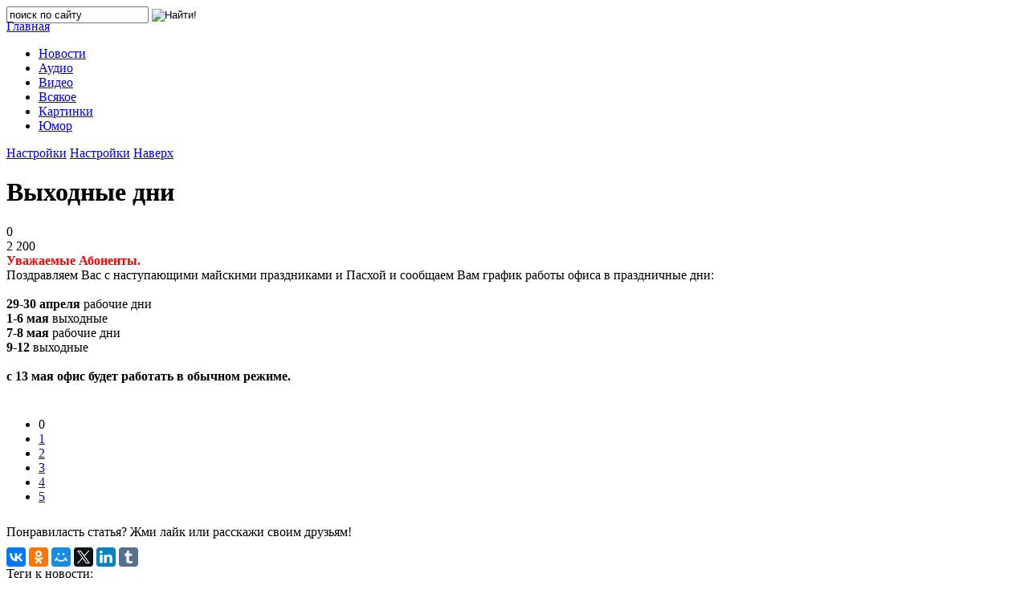

--- FILE ---
content_type: text/html; charset=windows-1251
request_url: https://www.pautina.ch.ua/78-mayskie-prazdniki.html
body_size: 7847
content:
<!DOCTYPE html PUBLIC "-//W3C//DTD XHTML 1.0 Transitional//EN" "http://www.w3.org/TR/xhtml1/DTD/xhtml1-transitional.dtd">
<html xmlns="http://www.w3.org/1999/xhtml">
<head>
	<meta http-equiv="X-UA-Compatible" content="IE=edge" />
    <meta name="viewport" content="width=device-width, initial-scale=1.0" />
    <link rel="icon" href="/templates/fanbox/images/favicon.ico" type="image/x-icon">
	<meta http-equiv="Content-Type" content="text/html; charset=windows-1251" />
<title>Выходные дни &raquo; Новости всемирной паутины | world web news</title>
<meta name="description" content="Уважаемые Абоненты.  Поздравляем Вас с наступающими майскими праздниками и Пасхой и сообщаем Вам график работы офиса в праздничные дни:  29-30 апреля рабочие дни 1-6 мая выходные 7-8 мая раб" />
<meta name="keywords" content="выходные, рабочие, праздничные, апреля, будет, режиме, обычном, работать, офиса, работы, наступающими, Поздравляем, Абоненты, майскими, праздниками, график, сообщаем, Пасхой, Уважаемые" />
<meta name="generator" content="DataLife Engine (http://dle-news.ru)" />
<meta property="og:site_name" content="Новости всемирной паутины | world web news" />
<meta property="og:type" content="article" />
<meta property="og:title" content="Выходные дни" />
<meta property="og:url" content="https://www.pautina.ch.ua//78-mayskie-prazdniki.html" />
<link rel="search" type="application/opensearchdescription+xml" href="https://www.pautina.ch.ua/engine/opensearch.php" title="Новости всемирной паутины | world web news" />
<link rel="alternate" type="application/rss+xml" title="Новости всемирной паутины | world web news" href="https://www.pautina.ch.ua/rss.xml" />
<script type="text/javascript" src="/engine/classes/min/index.php?charset=windows-1251&amp;g=general&amp;20"></script>
<script type="text/javascript" src="/engine/classes/min/index.php?charset=windows-1251&amp;f=engine/classes/masha/masha.js&amp;20"></script>
	<link rel="stylesheet" href="/templates/fanbox/css/font-awesome/css/font-awesome.min.css" />
	<link rel="stylesheet" href="/templates/fanbox/css/farbtastic.css" />
	<link rel="stylesheet" href="/templates/fanbox/css/style.css" type="text/css" />
	<!--[if lte IE 7]>
	<link rel="stylesheet" href="/templates/fanbox/css/style-ie.css" type="text/css" />
	<![endif]-->
	<link href="https://fonts.googleapis.com/css?family=PT+Sans:400,700|Roboto:400,400i,700&amp;subset=cyrillic,cyrillic-ext,latin-ext" rel="stylesheet" />
	<script type="text/javascript" src="/templates/fanbox/js/imagesloaded.pkgd.min.js"></script>
	<script type="text/javascript" src="/templates/fanbox/js/jquery.masonry.min.js"></script>
	<script type="text/javascript" src="/templates/fanbox/js/farbtastic.js"></script>
	<script type="text/javascript" src="/templates/fanbox/js/jquery.cookie.js"></script>
	<script type="text/javascript" src="/templates/fanbox/js/active.js"></script>
	<meta name="yandex-verification" content="6e092de666ba17e5" />
    <meta name="google-site-verification" content="ZLOzNvJ_QSi7bS4octDhm9zjmbNarEP7svSrg3oajjA" />
<?php
 if (!defined('_SAPE_USER')){
    define('_SAPE_USER', '120ec57d0593a2e273eea890f006a5df');
 }
 require_once($_SERVER['DOCUMENT_ROOT'].'/'._SAPE_USER.'/sape.php');
 $sape_articles = new SAPE_articles();
?>
    </head>
 <body>
<script type="text/javascript">
<!--
var dle_root       = '/';
var dle_admin      = '';
var dle_login_hash = '';
var dle_group      = 5;
var dle_skin       = 'fanbox';
var dle_wysiwyg    = '0';
var quick_wysiwyg  = '0';
var dle_act_lang   = ["Да", "Нет", "Ввод", "Отмена", "Сохранить", "Удалить", "Загрузка. Пожалуйста, подождите..."];
var menu_short     = 'Быстрое редактирование';
var menu_full      = 'Полное редактирование';
var menu_profile   = 'Просмотр профиля';
var menu_send      = 'Отправить сообщение';
var menu_uedit     = 'Админцентр';
var dle_info       = 'Информация';
var dle_confirm    = 'Подтверждение';
var dle_prompt     = 'Ввод информации';
var dle_req_field  = 'Заполните все необходимые поля';
var dle_del_agree  = 'Вы действительно хотите удалить? Данное действие невозможно будет отменить';
var dle_spam_agree = 'Вы действительно хотите отметить пользователя как спамера? Это приведёт к удалению всех его комментариев';
var dle_complaint  = 'Укажите текст Вашей жалобы для администрации:';
var dle_big_text   = 'Выделен слишком большой участок текста.';
var dle_orfo_title = 'Укажите комментарий для администрации к найденной ошибке на странице';
var dle_p_send     = 'Отправить';
var dle_p_send_ok  = 'Уведомление успешно отправлено';
var dle_save_ok    = 'Изменения успешно сохранены. Обновить страницу?';
var dle_reply_title= 'Ответ на комментарий';
var dle_tree_comm  = '0';
var dle_del_news   = 'Удалить статью';
var dle_sub_agree  = 'Вы действительно хотите подписаться на комментарии к данной публикации?';
var allow_dle_delete_news   = false;
var dle_search_delay   = false;
var dle_search_value   = '';
jQuery(function($){
FastSearch();
});
//-->
</script>
    
     <div class="top-line">
	<div class="top-line2">
		<a href="/" class="logo"></a>
		<div class="search-block">
			<form method="post"  action='' style="margin: 0;padding: 0;">
				<input type="hidden" name="do" value="search"><input type="hidden" name="subaction" value="search" />
				<input name="story" type="text" class="form-text" id="story" value="поиск по сайту" onblur="if(this.value=='') this.value='поиск по сайту';" onfocus="if(this.value=='поиск по сайту') this.value='';" title="наберите Ваш запрос и нажмите enter" />
				<input type="image" src="/templates/fanbox/images/search.png" value="Найти!" border="0" class="form-search" alt="Найти!" />
			</form>
		</div>
		<div style="margin: -5px 0 0 0;" class="head-soc">
			<script type="text/javascript">(function() {
  if (window.pluso)if (typeof window.pluso.start == "function") return;
  if (window.ifpluso==undefined) { window.ifpluso = 1;
    var d = document, s = d.createElement('script'), g = 'getElementsByTagName';
    s.type = 'text/javascript'; s.charset='UTF-8'; s.async = true;
    s.src = ('https:' == window.location.protocol ? 'https' : 'http')  + '://share.pluso.ru/pluso-like.js';
    var h=d[g]('body')[0];
    h.appendChild(s);
  }})();</script>
<div class="pluso" data-background="transparent" data-options="medium,square,line,horizontal,nocounter,theme=04" data-services="vkontakte,facebook,google,twitter,odnoklassniki,moimir" data-url="https://www.pautina.ch.ua"></div>
		</div>
		<div class="mob-menu"></div>
	</div>
</div>
<div class="main-center-block">
	<div class="left-col">
		<div class="main-menu">
			<a href="/" class="main-menu-link color1"><span>Главная</span><i class="fa fa-home" aria-hidden="true"></i></a>
			<ul class="menu-ul">
<li class=""><a href="https://www.pautina.ch.ua/it-news/" class="main-menu-link"><span>Новости</span><i class="fa fa-newspaper-o" aria-hidden="true"></i></a>
	
	</li><li class=""><a href="https://www.pautina.ch.ua/audio/" class="main-menu-link"><span>Аудио</span><i class="fa fa-music" aria-hidden="true"></i></a>
	
	</li><li class=""><a href="https://www.pautina.ch.ua/video/" class="main-menu-link"><span>Видео</span><i class="fa fa-youtube-play" aria-hidden="true"></i></a>
	
	</li><li class=""><a href="https://www.pautina.ch.ua/tools/" class="main-menu-link"><span>Всякое</span><i class="fa fa-cloud" aria-hidden="true"></i></a>
	
	</li><li class=""><a href="https://www.pautina.ch.ua/pictures/" class="main-menu-link"><span>Картинки</span><i class="fa fa-image" aria-hidden="true"></i></a>
	
	</li><li class=""><a href="https://www.pautina.ch.ua/humor/" class="main-menu-link"><span>Юмор</span><i class="fa fa-smile-o" aria-hidden="true"></i></a>
	
	</li>
</ul>
			<a href="#" class="main-menu-link open-panel"><span>Настройки</span><i class="fa fa-cog" aria-hidden="true"></i></a>
			<a href="#" class="main-menu-link open-panel2"><span>Настройки</span><i class="fa fa-cog" aria-hidden="true"></i></a>
			<a href="#" class="main-menu-link go-up"><span>Наверх</span><i class="fa fa-arrow-circle-up" aria-hidden="true"></i></a>			
		</div>
	</div>
	<div class="right-col">	
		<div class="main-page">
			
			<div id='dle-content'><div class="full-news">
	<h1>Выходные дни</h1>
	<div class="main-news-info">
		
		<div class="main-news-comments">
			<i class="fa fa-comment" aria-hidden="true"></i>0
		</div>
		<div class="main-news-comments">
			<i class="fa fa-eye" aria-hidden="true"></i>2 200
		</div>
		<div class="main-news-comments">
			<i class="fa fa-folder-open" aria-hidden="true"></i><a href="https://www.pautina.ch.ua//"></a>
		</div>
	</div>
	<div class="full-news-text">
		<!--colorstart:#FF0000--><span style="color:#FF0000"><!--/colorstart--><b>Уважаемые Абоненты.</b> <!--colorend--></span><!--/colorend--><br />Поздравляем Вас с наступающими майскими праздниками и Пасхой и сообщаем Вам график работы офиса в праздничные дни:<br /><br /><b>29-30 апреля</b> рабочие дни<br /><b>1-6 мая</b> выходные<br /><b>7-8 мая</b> рабочие дни<br /><b>9-12</b> выходные<br /><br /><b>с 13 мая офис будет работать в обычном режиме.<br /></b><a style="display:none;" href="newtemplates.ru">шаблоны для dle 11.2</a>
        <p>
          
            
		<div style="clear: both;"></div>
	</div>
	
		<div style="padding: 10px 0;"><div id='ratig-layer-78'><div class="rating">
		<ul class="unit-rating">
		<li class="current-rating" style="width:0%;">0</li>
		<li><a href="#" title="Плохо" class="r1-unit" onclick="doRate('1', '78'); return false;">1</a></li>
		<li><a href="#" title="Приемлемо" class="r2-unit" onclick="doRate('2', '78'); return false;">2</a></li>
		<li><a href="#" title="Средне" class="r3-unit" onclick="doRate('3', '78'); return false;">3</a></li>
		<li><a href="#" title="Хорошо" class="r4-unit" onclick="doRate('4', '78'); return false;">4</a></li>
		<li><a href="#" title="Отлично" class="r5-unit" onclick="doRate('5', '78'); return false;">5</a></li>
		</ul>
</div></div><div style="clear: both;"></div></div>
		
		
		
		
		
	
	<div class="full-news-soc">
			Понравиласть статья? Жми лайк или расскажи своим друзьям!
		<div style="clear: both;height: 10px;"></div>
		<script src="//yastatic.net/es5-shims/0.0.2/es5-shims.min.js"></script>
		<script src="//yastatic.net/share2/share.js"></script>
		<div class="ya-share2" data-services="vkontakte,facebook,odnoklassniki,moimir,gplus,twitter,linkedin,tumblr" data-counter=""></div>
	</div>
	<div class="full-news-tags">
		Теги к новости:
		<div style="clear: both;height: 10px;"></div>
		
	</div>
	
</div>

<div class="fullcom-block">
	<div class="fullcom-block-title">
		Комментарии
	</div>
	<div class="fullcom-block-content">
		<div class="dfdj"><!--dlecomments--></div>
		<div style="clear: both;"></div>
		<div class="open-com-form">Добавить комментарий</div>
		<div class="hidden-com-form">
			<!--dleaddcomments-->
		</div>
	</div>
</div>

<div class="rel-news-block">
	<div class="rel-news-block-title">
		Похожие новости:
	</div>
	<div class="rel-news-block-content">
		<div class="main-news rel-news">
	<div class="main-news-image">
		<a href="https://www.pautina.ch.ua//871-vyhodnye-dni-na-mayskie-prazdniki.html"><img src="/templates/fanbox/dleimages/no_image.jpg" alt="Выходные дни на майские праздники" /></a>	
		<a href="https://www.pautina.ch.ua//871-vyhodnye-dni-na-mayskie-prazdniki.html" class="main-news-image-link">Подробнее</a>
	</div>
	<div class="main-news-info">
		<div class="main-news-date">
			30.04.2015
		</div>
		<div class="main-news-image-u"></div>
	</div>
	<div class="main-news-title">
		<a href="https://www.pautina.ch.ua//871-vyhodnye-dni-na-mayskie-prazdniki.html">Выходные дни на майские праздники</a>
	</div>
	<div class="main-news-text">
		Компания "Окей интернет" поздравляет всех с майскими праздниками и сообщаем что:  1,2 и 3 мая выходные дни 4 мая обычный рабочий день<div style="clear: both;"></div>
	</div>
</div><div class="main-news rel-news">
	<div class="main-news-image">
		<a href="https://www.pautina.ch.ua//289-s-nastupayuschim-prazdnikom-troica.html"><img src="https://www.pautina.ch.ua/uploads/posts/2014-06/1401956381_51c6e26e-e040-13fa-e040-13f5b877b545.photo.0.gif" alt="С наступающим праздником "Троица"" /></a>	
		<a href="https://www.pautina.ch.ua//289-s-nastupayuschim-prazdnikom-troica.html" class="main-news-image-link">Подробнее</a>
	</div>
	<div class="main-news-info">
		<div class="main-news-date">
			05.06.2014
		</div>
		<div class="main-news-image-u"></div>
	</div>
	<div class="main-news-title">
		<a href="https://www.pautina.ch.ua//289-s-nastupayuschim-prazdnikom-troica.html">С наступающим праздником "Троица"</a>
	</div>
	<div class="main-news-text">
		Особый день, особый праздник  Святая Троица пришла! И много пожеланий разный –  Любви, душевного тепла! Мы вам желаем вдохновенья, Прекрасной жизни без забот, Удачи, счастья – без сомненья! Пускай всегда во всем везет!  А так же сообщаем о том что 9<div style="clear: both;"></div>
	</div>
</div><div class="main-news rel-news">
	<div class="main-news-image">
		<a href="https://www.pautina.ch.ua//227-vyhodnye-dni-v-mae-2014.html"><img src="/templates/fanbox/dleimages/no_image.jpg" alt="Выходные дни в мае 2014" /></a>	
		<a href="https://www.pautina.ch.ua//227-vyhodnye-dni-v-mae-2014.html" class="main-news-image-link">Подробнее</a>
	</div>
	<div class="main-news-info">
		<div class="main-news-date">
			25.04.2014
		</div>
		<div class="main-news-image-u"></div>
	</div>
	<div class="main-news-title">
		<a href="https://www.pautina.ch.ua//227-vyhodnye-dni-v-mae-2014.html">Выходные дни в мае 2014</a>
	</div>
	<div class="main-news-text">
		Уважаемые Абоненты. Поздравляем Вас с наступающими майскими праздниками и Пасхой и сообщаем Вам график работы офиса в праздничные дни:  1,2,3,4 - выходные дни 9,10,11 - выходные дни<div style="clear: both;"></div>
	</div>
</div><div class="main-news rel-news">
	<div class="main-news-image">
		<a href="https://www.pautina.ch.ua//98-vyhodnye-dni-v-iyune-2013.html"><img src="https://www.pautina.ch.ua/uploads/posts/2013-06/1371747924_8629_icoane.jpg" alt="Выходные дни в июне 2013" /></a>	
		<a href="https://www.pautina.ch.ua//98-vyhodnye-dni-v-iyune-2013.html" class="main-news-image-link">Подробнее</a>
	</div>
	<div class="main-news-info">
		<div class="main-news-date">
			20.06.2013
		</div>
		<div class="main-news-image-u"></div>
	</div>
	<div class="main-news-title">
		<a href="https://www.pautina.ch.ua//98-vyhodnye-dni-v-iyune-2013.html">Выходные дни в июне 2013</a>
	</div>
	<div class="main-news-text">
		Уважаемые абоненты! Компания Паутина поздравляет всех наших пользователей с праздником Троицы!  В праздник Троицы, Хотим вам пожелать: Пусть будущее строится, И счастье обретать!  Господь пусть помогает вам Здоровьем и добром,  Не будет места пусть<div style="clear: both;"></div>
	</div>
</div><div style="clear: both;"></div>
	</div>
</div>

<script type="text/javascript">
	$(document).ready(function() {
		
		var $container = $('.rel-news-block-content');
		
		$container.imagesLoaded(function(){
		  $container.masonry({
			itemSelector: '.rel-news',
			isResizable: true
		  });
		});
		
		$('.open-com-form').click(function(){
			$('.hidden-com-form').slideToggle();
		});
		
	});
</script></div>
			<div style="clear: both;"></div>
		</div>
		
        Наши партнеры: <script type="text/javascript">
<!--
var _acic={dataProvider:10};(function(){var e=document.createElement("script");e.type="text/javascript";e.async=true;e.src="https://www.acint.net/aci.js";var t=document.getElementsByTagName("script")[0];t.parentNode.insertBefore(e,t)})()
//-->
</script>
	</div>
</div>
<div class="footer">
	<div class="footer2">
		<div class="footer-menu">
			<div class="footer-title">
				Навигация
			</div>
			<div class="footer-menu-content">
				<a href="//pautina.ch.ua/it-news/">Новости</a>
				<a href="//pautina.ch.ua/audio/">Аудио</a>
				<a href="//pautina.ch.ua/video/">Видео</a>
				<a href="//pautina.ch.ua/tools/">Всякое </a>
				<a href="//pautina.ch.ua/pictures/">Картинки</a>
				<a href="//pautina.ch.ua/humor/">Юмор</a>
			</div>
		</div>
		<div class="footer-menu">
			<div class="footer-title">
				Дополнительно
			</div>
			<div class="footer-menu-content">
				<a href="/index.php?do=feedback">Обратная связь</a>
				<a href="//pautinka.ch.ua/contact.html">Реклама</a>
				<a href="/index.php?do=rules">Правила</a>
              <a href="https://ani-mania.com">Аниме</a>
              <a href="https://game-for-free.ru">Игры</a>
				<a href="/rss.xml">RSS</a>
			</div>
		</div>
		<div class="footer-text">
			<div class="footer-title">
				Немного о сайте
			</div>
			<div class="footer-text-content">
				Наш сайт создан группой интузиастов дабы сообщать нашим посетителям самые последние новости из мира IT технологий, а так же мира компьютерных игр. Помогать с настройкой ПК. Обучать пользователей различным програмным пакетам, а так же просто расказывать о новых программах для создания приложений. 
                Не обошли мы внимание и различные видео мануалы по созданию видео или аудио редакторы.
			</div>
		</div>
		<div class="footer-partner">
			<div class="footer-title">
				Партнеры
			</div>
			<div class="footer-partner-content">
				<a href="https://ch.ua" class="partner-link">
					<img src="/templates/fanbox/images/partner1.jpg" alt="Черниговский портал" />
				</a>
				<a href="http://nyshki.com" class="partner-link">
					<img src="/templates/fanbox/images/partner2.jpg" alt="Няшки" />
				</a>
				<a href="http://rybalka.ch.ua" class="partner-link">
					<img src="/templates/fanbox/images/partner3.jpg" alt="Рыбалка" />
				</a>
				<a href="https://mobil-mania.com" class="partner-link">
					<img src="/templates/fanbox/images/partner4.jpg" alt="Аниме онлайн" />
				</a>
				<a href="https://playstation-news.com.ua" class="partner-link">
					<img src="/templates/fanbox/images/partner5.jpg" alt="Сайт Playstation" />
				</a>
				<a href="http://pautinka.ch.ua" class="partner-link">
					<img src="/templates/fanbox/images/partner6.jpg" alt="Вебстудия Паутинка" />
				</a>
			</div>
		</div>
		<div style="clear: both;"></div>
	</div>
</div>
<div class="footer-copyright">
	<div class="footer-copyright2">
		<div class="copiright-text">
			Copyright 2011-2024. Хостинг предоставлен ManiaHost.
		</div>
		<div class="copiright-counts">
			<!--LiveInternet counter--><script type="text/javascript">
document.write("<a href='//www.liveinternet.ru/click' "+
"target=_blank><img src='//counter.yadro.ru/hit?t22.3;r"+
escape(document.referrer)+((typeof(screen)=="undefined")?"":
";s"+screen.width+"*"+screen.height+"*"+(screen.colorDepth?
screen.colorDepth:screen.pixelDepth))+";u"+escape(document.URL)+
";h"+escape(document.title.substring(0,80))+";"+Math.random()+
"' alt='' title='LiveInternet: показано число просмотров за 24"+
" часа, посетителей за 24 часа и за сегодня' "+
"border='0' width='88' height='31'><\/a>")
</script><!--/LiveInternet-->

			<!-- Yandex.Metrika informer -->
<a href="https://metrika.yandex.ua/stat/?id=43063114&amp;from=informer"
target="_blank" rel="nofollow"><img src="https://informer.yandex.ru/informer/43063114/3_0_FFFFFFFF_EFEFEFFF_0_pageviews"
style="width:88px; height:31px; border:0;" alt="Яндекс.Метрика" title="Яндекс.Метрика: данные за сегодня (просмотры, визиты и уникальные посетители)" class="ym-advanced-informer" data-cid="43063114" data-lang="ru" /></a>
<!-- /Yandex.Metrika informer -->

<!-- Yandex.Metrika counter -->
<script type="text/javascript">
    (function (d, w, c) {
        (w[c] = w[c] || []).push(function() {
            try {
                w.yaCounter43063114 = new Ya.Metrika({
                    id:43063114,
                    clickmap:true,
                    trackLinks:true,
                    accurateTrackBounce:true,
                    webvisor:true
                });
            } catch(e) { }
        });

        var n = d.getElementsByTagName("script")[0],
            s = d.createElement("script"),
            f = function () { n.parentNode.insertBefore(s, n); };
        s.type = "text/javascript";
        s.async = true;
        s.src = "https://mc.yandex.ru/metrika/watch.js";

        if (w.opera == "[object Opera]") {
            d.addEventListener("DOMContentLoaded", f, false);
        } else { f(); }
    })(document, window, "yandex_metrika_callbacks");
</script>
<noscript><div><img src="https://mc.yandex.ru/watch/43063114" style="position:absolute; left:-9999px;" alt="" /></div></noscript>
<!-- /Yandex.Metrika counter -->
		</div>
	</div>
</div>
<div class="hidden-panel">
	

<div class="login-block">
	<form method="post" action="">
		<div class="login-line">
			<input name="login_name" type="text" class="login-input-text" title="Ваше имя на сайте" />
		</div>
		<div class="login-line">
			<input name="login_password" type="password" class="login-input-text" title="Ваш пароль" />
		</div>
		<input onclick="submit();" type="submit" class="enter" value="LOGIN" /><input name="login" type="hidden" id="login" value="submit" />
		<div class="reg-link">
			<a href="https://www.pautina.ch.ua/index.php?do=lostpassword" title="регистрация на сайте">Забыл пароль?</a> / 
			<a href="https://www.pautina.ch.ua/index.php?do=register" title="регистрация на сайте">Регистрация</a>			
		</div>
	</form>
	<div style="clear: both;"></div>
	<div class="login-close"></div>
</div>

	<div style="clear: both;"></div>
	<div class="hidden-panel-right">
		<div class="select-color">
			<div class="select-color-title">
				выбрать фон
			</div>
			<form><input type="text" id="color" name="color" value="#f5f5f5" /></form>
		</div>
		<div style="clear: both;"></div>
		<div id="colorpicker"></div>
	</div>
</div>

<style>#dle-content {height: auto !important;}</style>

<div class="opacity-body"></div>
<!--[if IE 6]>
<a href="http://www.microsoft.com/rus/windows/internet-explorer/worldwide-sites.aspx" class="alert"></a>
<![endif]-->
</body>
</html>
<!-- DataLife Engine Copyright SoftNews Media Group (http://dle-news.ru) -->
